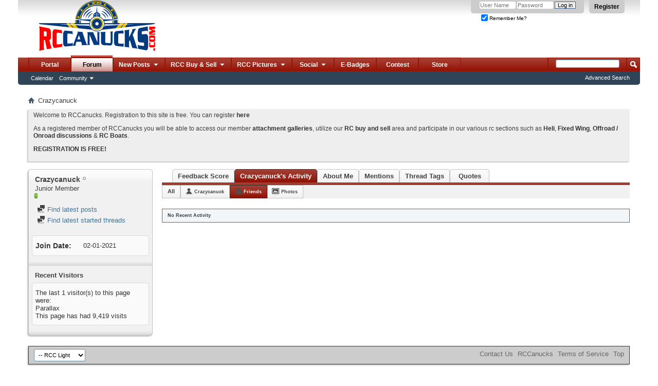

--- FILE ---
content_type: text/html; charset=ISO-8859-1
request_url: http://rccanucks.com/member.php?2161-Crazycanuck&s=15202aa0563398bc1fcdab45891de477&tab=activitystream&type=friends
body_size: 11493
content:
<!DOCTYPE html PUBLIC "-//W3C//DTD XHTML 1.0 Transitional//EN" "http://www.w3.org/TR/xhtml1/DTD/xhtml1-transitional.dtd">
<html xmlns="http://www.w3.org/1999/xhtml" dir="ltr" lang="en" id="vbulletin_html">
<head>
	<meta http-equiv="Content-Type" content="text/html; charset=ISO-8859-1" />
<meta id="e_vb_meta_bburl" name="vb_meta_bburl" content="http://rccanucks.com" />
<base href="http://rccanucks.com/" /><!--[if IE]></base><![endif]-->
<meta name="generator" content="vBulletin 4.2.2" />
<meta http-equiv="X-UA-Compatible" content="IE=9" />

	<link rel="Shortcut Icon" href="http://rccanucks.com/favicon.ico" type="image/x-icon" />


		<meta name="keywords" content="rccanucks,rc model planes,helicopters,card,trucks,truggy,nitro,lipo,glowplug,kyosho,spektrum,baja,associated,revo,futaba,tekin,novak,dx3,hitec" />
		<meta name="description" content="Welcome to Canadas largest RC Forum, RCCanucks." />





	
		<script type="text/javascript" src="http://yui.yahooapis.com/combo?2.9.0/build/yuiloader-dom-event/yuiloader-dom-event.js&amp;2.9.0/build/connection/connection-min.js"></script>
	

<script type="text/javascript">
<!--
	if (typeof YAHOO === 'undefined') // Load ALL YUI Local
	{
		document.write('<script type="text/javascript" src="clientscript/yui/yuiloader-dom-event/yuiloader-dom-event.js?v=422"><\/script>');
		document.write('<script type="text/javascript" src="clientscript/yui/connection/connection-min.js?v=422"><\/script>');
		var yuipath = 'clientscript/yui';
		var yuicombopath = '';
		var remoteyui = false;
	}
	else	// Load Rest of YUI remotely (where possible)
	{
		var yuipath = 'http://yui.yahooapis.com/2.9.0/build';
		var yuicombopath = 'http://yui.yahooapis.com/combo';
		var remoteyui = true;
		if (!yuicombopath)
		{
			document.write('<script type="text/javascript" src="http://yui.yahooapis.com/2.9.0/build/connection/connection-min.js?v=422"><\/script>');
		}
	}
	var SESSIONURL = "s=d8768b6b71ff210e5df758c5b5c82ebb&";
	var SECURITYTOKEN = "guest";
	var IMGDIR_MISC = "http://rccanucks.com/images/misc";
	var IMGDIR_BUTTON = "http://rccanucks.com/images/buttons";
	var vb_disable_ajax = parseInt("0", 10);
	var SIMPLEVERSION = "422";
	var BBURL = "http://rccanucks.com";
	var LOGGEDIN = 0 > 0 ? true : false;
	var THIS_SCRIPT = "member";
	var RELPATH = "member.php?2161-Crazycanuck&amp;tab=activitystream&amp;type=friends";
	var PATHS = {
		forum : "",
		cms   : "",
		blog  : ""
	};
	var AJAXBASEURL = "http://rccanucks.com/";
// -->
</script>
<script type="text/javascript" src="http://rccanucks.com/clientscript/vbulletin-core.js?v=422"></script>





	<link rel="stylesheet" type="text/css" href="clientscript/vbulletin_css/style00001l/main-rollup.css?d=1484755821" />
        

	<!--[if lt IE 8]>
	<link rel="stylesheet" type="text/css" href="clientscript/vbulletin_css/style00001l/popupmenu-ie.css?d=1484755821" />
	<link rel="stylesheet" type="text/css" href="clientscript/vbulletin_css/style00001l/vbulletin-ie.css?d=1484755821" />
	<link rel="stylesheet" type="text/css" href="clientscript/vbulletin_css/style00001l/vbulletin-chrome-ie.css?d=1484755821" />
	<link rel="stylesheet" type="text/css" href="clientscript/vbulletin_css/style00001l/vbulletin-formcontrols-ie.css?d=1484755821" />
	<link rel="stylesheet" type="text/css" href="clientscript/vbulletin_css/style00001l/editor-ie.css?d=1484755821" />
	<![endif]-->


<script type='text/javascript'>
var googletag = googletag || {};
googletag.cmd = googletag.cmd || [];
(function() {
var gads = document.createElement('script');
gads.async = true;
gads.type = 'text/javascript';
var useSSL = 'https:' == document.location.protocol;
gads.src = (useSSL ? 'https:' : 'http:') + 
'//www.googletagservices.com/tag/js/gpt.js';
var node = document.getElementsByTagName('script')[0];
node.parentNode.insertBefore(gads, node);
})();
</script>

<script type='text/javascript'>
  googletag.cmd.push(function() {
    googletag.defineSlot('/107032265/HuckFest_2015', [468, 60], 'div-gpt-ad-1454962240086-0').addService(googletag.pubads());
    googletag.pubads().enableSingleRequest();
    googletag.enableServices();
  });
</script><style type="text/css">
.general_color a:link {color: rgb(51, 51, 51); text-decoration: none}
.general_color a:visited {color: rgb(51, 51, 51); text-decoration: none}
.general_color a:active {color: rgb(51, 51, 51); text-decoration: none}

.with_thumbs a:link {color: #4e4e4e; text-decoration: none}
.with_thumbs a:visited {color: #4e4e4e; text-decoration: none}
.with_thumbs a:active {color: #4e4e4e; text-decoration: none}

.postbit
{
	padding-top: 5px;
	padding-right: 0px;
	padding-bottom: 5px;
	padding-left: 0px;
	display: block;  
}
.post .postbit_controls
{
	padding-top: 0px;
	padding-right: 0px;
	padding-bottom: 0px;
	padding-left: 20px;
}
.post
{
	height: 30px;
	line-height: 30px;
	padding-top: 5px;
	padding-right: 5px;
	padding-bottom: 5px;
	padding-left: 5px;
	font-size: 16px;
	margin-bottom: 10px;
	float: right;
	min-width: 46px;
	max-width: 200px;
	border-top-left-radius: 10px;
	border-top-right-radius: 0px;
	border-bottom-right-radius: 0px;
	border-bottom-left-radius: 10px;
	background-repeat: no-repeat;
	background-position-x: left;
	background-position-y: center;
	background-color: #eaedef;
}
.post .post_thumbs
{
	letter-spacing: -0.04em;
	display: inline;
  font-family: "Trebuchet MS",Calibri,Verdana,sans-serif;
}
.post .post_thumbs img
{
	top: 3px;
	padding-top: 0px;
	padding-right: 0px;
	padding-bottom: 0px;
	padding-left: 0px;
	border-top-color: transparent;
	border-right-color: transparent;
	border-bottom-color: transparent;
	border-left-color: transparent;
	border-top-width: 1px;
	border-right-width: 1px;
	border-bottom-width: 1px;
	border-left-width: 1px;
	border-top-style: solid;
	border-right-style: solid;
	border-bottom-style: solid;
	border-left-style: solid;
	position: relative;
}
.post .post_thumbs img.thumbsup
{
	right: 0px;
  left: 1px;
}
.post .post_thumbs img.thumbsdown
{
	right: 1px;
  left: 1px;
}


/* css/tooltip.css -- fancy tooltips */

span.tool {
  position: relative;   /* this is key */
  cursor: help;
}
 
span.tool span.tip {
  display: none;        /* so is this */
}

/* tooltip will display on :hover event */
 
span.tool:hover span.tip {
  display: block;
  z-index: 10;
  position: absolute;
  left: -70px;
top: 1.6em;
  width: 150px;
  padding: 0px;
  font: normal;
  text-align: right;
  color: #4A4A6E;
}

/* css/tooltip.css */

.inlineimg
{
	vertical-align: inherit;
}
p.thumbers
{ 
        line-height: 20px;
        font-weight:bold;
        font-family: "Trebuchet MS",Calibri,Verdana,sans-serif;
	margin-top: 0px;
	margin-right: 0px;
	margin-bottom: 0px;
	margin-left: 0px;
}
h6.thumbsup
{
	font-weight: normal;
	margin-top: 0px;
	margin-right: 0px;
	margin-bottom: 0px;
	margin-left: 0px;
	overflow: hidden;
	letter-spacing: -0.05em;
	font-size: 14px;
	font-weight: bold;
}

.menu_popup
{
	font-size: 10px;
	border-top-color: #bbb;
	border-right-color: #bbb;
	border-bottom-color: #bbb;
	border-left-color: #bbb;
	border-top-width: 1px;
	border-right-width: 1px;
	border-bottom-width: 1px;
	border-left-width: 1px;
	border-top-style: solid;
	border-right-style: solid;
	border-bottom-style: solid;
	border-left-style: solid;
	opacity: 0.9;
	background-image: none;
	background-attachment: scroll;
	background-repeat: repeat;
	background-position-x: 0%;
	background-position-y: 0%;
	background-size: auto;
	background-origin: padding-box;
	background-clip: border-box;
	background-color: white;
}
.menu_popup h6, .menu_popup p
{
	padding-top: 0px;
	padding-right: 5px;
	padding-bottom: 6px;
	padding-left: 5px;
}

.h6 img
{
	top: 3px;
	padding-top: 0px;
	padding-right: 0px;
	padding-bottom: 20px;
	padding-left: 1px;
	border-top-color: transparent;
	border-right-color: transparent;
	border-bottom-color: transparent;
	border-left-color: transparent;
	border-top-width: 1px;
	border-right-width: 1px;
	border-bottom-width: 1px;
	border-left-width: 1px;
	border-top-style: solid;
	border-right-style: solid;
	border-bottom-style: solid;
	border-left-style: solid;
	position: relative;
}
</style>
<script type="text/javascript" src="clientscript/sc_thumbs.js"></script><link rel="stylesheet" type="text/css" href="clientscript/vbulletin_css/style00001l/dbtech_usertag_compat.css" />
	<title>View Profile: Crazycanuck - RC Canucks Forum</title>
	
	<script type="text/javascript" src="clientscript/vbulletin_quick_edit_generic.js?v=422"></script>
	<script type="text/javascript" src="clientscript/vbulletin_quick_edit_visitormessage.js?v=422"></script>
	<script type="text/javascript" src="clientscript/vbulletin_activitystream.js?v=422"></script>
	<script type="text/javascript">

	<!--
	var isIE7 = navigator.userAgent.toLowerCase().indexOf('msie 7') != -1;
	var isIE = navigator.userAgent.toLowerCase().indexOf('msie') != -1;
	var isIE6 = navigator.userAgent.toLowerCase().indexOf('msie 6') != -1;
	var THISUSERID = 2161;


	vB_XHTML_Ready.subscribe(init_PostBits_Lite);

	function init_PostBits_Lite()
	{
		var postbits = YAHOO.util.Dom.getElementsByClassName("postbit_lite", "li", "postlist");
		for (var i = 0; i < postbits.length; i++)
		{
			new PostBit_Lite(postbits[i]);
		}
	}

	function PostBit_Lite(postbit)
	{
		this.postbit = YAHOO.util.Dom.get(postbit);
		this.postid = postbit.id.substr("piccom_".length);
		this.inlinemod = new InlineModControl(this.postbit, this.postid, "imodsel");
	}

	function getParentElement(starterElement, classPattern, testTagName) {
		var currElement = starterElement;
		var foundElement = null;
		while(!foundElement && (currElement = currElement.parentNode)) {
			if ((classPattern && (currElement.className.indexOf(classPattern) != -1)) || (testTagName && (testTagName.toLowerCase() == currElement.tagName.toLowerCase()))) 
			{
				foundElement = currElement;
			}
		}
		//go up the parentNode tree until found element with matching className
		return foundElement;
	}

	//getParentElement
	function tabViewPicker(anchorObject) {
		var clickedTabId = null;
		var tabtree = getParentElement(anchorObject,"tabslight");
		var anchorInventory = tabtree.getElementsByTagName("a");

		var tabIds = [];
		for (var i=0; (currAnchor = anchorInventory[i]); i++) {
			var anchorId = currAnchor.href.substring(currAnchor.href.indexOf("#") + 1, currAnchor.href.length);
			var parentDd = getParentElement(currAnchor,null,"dd");
			if (currAnchor == anchorObject) {
				clickedTabId = anchorId;
				parentDd.className = "userprof_module";
			}
			else
			{
				parentDd.className = "userprof_moduleinactive";
			}
			tabIds.push(anchorId);
		}
	
		//loop thru anchors to gather all tab IDs and set appropriate selected status
		for (var j=0; (currTabId = tabIds[j]); j++) {
			var elem = document.getElementById("view-" + currTabId);
			if (!elem) {continue;}
			if (currTabId == clickedTabId) {
				//elem.className="selected_view_section";
				YAHOO.util.Dom.replaceClass(elem, "view_section", "selected_view_section");
			}
			else
			{
				//elem.className="view_section";
				YAHOO.util.Dom.replaceClass(elem, "selected_view_section", "view_section");
			}
		}

		//set appropriate status on all tabs.
		return false;
	}
	//-->
    </script>

	

	

	
		<link rel="stylesheet" type="text/css" href="clientscript/vbulletin_css/style00001l/memberinfo-rollup.css?d=1484755821" />
	

	<style type="text/css">/**
* iTrader Tab
*/

#cat_itrader_stats-tab, #cat_itrader_stats-tab a:hover {
	height:25px;
	display:inline;
	background-color:transparent;
	margin:0px;
	padding:0px;
	text-align:center;
	border:none;
	
}

a:hover#cat_itrader_stats-tab {
	background:transparent;
}</style>

	<!--[if lt IE 8]><link rel="stylesheet" type="text/css" href="clientscript/vbulletin_css/style00001l/sidebar-ie.css?d=1484755821" />
	<link rel="stylesheet" type="text/css" href="clientscript/vbulletin_css/style00001l/member-ie.css?d=1484755821" />
	<link rel="stylesheet" type="text/css" href="clientscript/vbulletin_css/style00001l/postbit-lite-ie.css?d=1484755821" /><![endif]-->

	

	
		<link rel="stylesheet" type="text/css" href="css.php?userid=2161&amp;cssuid=0&amp;d=1768710469&amp;td=ltr&amp;styleid=0&amp;sheet=userprofile.css" />
		<link rel="stylesheet" type="text/css" href="clientscript/vbulletin_css/style00001l/additional.css?d=1484755821" />

	
</head>

<body>
	<div class="above_body"> <!-- closing tag is in template navbar -->
<div id="header" class="floatcontainer doc_header">
	<div><a name="top" href="http://rccanucks.com" class="logo-image"><img src="http://rccanucks.com/images/misc/vbulletin4_logo.png" alt="RC Canucks Forum" /></a></div>
	<div id="toplinks" class="toplinks">
		
			<ul class="nouser">
			
				<li><a href="register.php?s=d8768b6b71ff210e5df758c5b5c82ebb" rel="nofollow">Register</a></li>
			
				
				<li>
			<script type="text/javascript" src="clientscript/vbulletin_md5.js?v=422"></script>
			<form id="navbar_loginform" action="login.php?s=d8768b6b71ff210e5df758c5b5c82ebb&amp;do=login" method="post" onsubmit="md5hash(vb_login_password, vb_login_md5password, vb_login_md5password_utf, 0)">
				<fieldset id="logindetails" class="logindetails">
					<div>
						<div>
					<input type="text" class="textbox default-value" name="vb_login_username" id="navbar_username" size="10" accesskey="u" tabindex="101" value="User Name" />
					<input type="password" class="textbox" tabindex="102" name="vb_login_password" id="navbar_password" size="10" />
					<input type="text" class="textbox default-value" tabindex="102" name="vb_login_password_hint" id="navbar_password_hint" size="10" value="Password" style="display:none;" />
					<input type="submit" class="loginbutton" tabindex="104" value="Log in" title="Enter your username and password in the boxes provided to login, or click the 'register' button to create a profile for yourself." accesskey="s" />
						</div>
					</div>
				</fieldset>
				<div id="remember" class="remember">
					<label for="cb_cookieuser_navbar"><input type="checkbox" name="cookieuser" checked="checked" value="1" id="cb_cookieuser_navbar" class="cb_cookieuser_navbar" accesskey="c" tabindex="103" /> Remember Me?</label>
				</div>

				<input type="hidden" name="s" value="d8768b6b71ff210e5df758c5b5c82ebb" />
				<input type="hidden" name="securitytoken" value="guest" />
				<input type="hidden" name="do" value="login" />
				<input type="hidden" name="vb_login_md5password" />
				<input type="hidden" name="vb_login_md5password_utf" />
			</form>
			<script type="text/javascript">
			YAHOO.util.Dom.setStyle('navbar_password_hint', "display", "inline");
			YAHOO.util.Dom.setStyle('navbar_password', "display", "none");
			vB_XHTML_Ready.subscribe(function()
			{
			//
				YAHOO.util.Event.on('navbar_username', "focus", navbar_username_focus);
				YAHOO.util.Event.on('navbar_username', "blur", navbar_username_blur);
				YAHOO.util.Event.on('navbar_password_hint', "focus", navbar_password_hint);
				YAHOO.util.Event.on('navbar_password', "blur", navbar_password);
			});
			
			function navbar_username_focus(e)
			{
			//
				var textbox = YAHOO.util.Event.getTarget(e);
				if (textbox.value == 'User Name')
				{
				//
					textbox.value='';
					textbox.style.color='#000000';
				}
			}

			function navbar_username_blur(e)
			{
			//
				var textbox = YAHOO.util.Event.getTarget(e);
				if (textbox.value == '')
				{
				//
					textbox.value='User Name';
					textbox.style.color='#777777';
				}
			}
			
			function navbar_password_hint(e)
			{
			//
				var textbox = YAHOO.util.Event.getTarget(e);
				
				YAHOO.util.Dom.setStyle('navbar_password_hint', "display", "none");
				YAHOO.util.Dom.setStyle('navbar_password', "display", "inline");
				YAHOO.util.Dom.get('navbar_password').focus();
			}

			function navbar_password(e)
			{
			//
				var textbox = YAHOO.util.Event.getTarget(e);
				
				if (textbox.value == '')
				{
					YAHOO.util.Dom.setStyle('navbar_password_hint', "display", "inline");
					YAHOO.util.Dom.setStyle('navbar_password', "display", "none");
				}
			}
			</script>
				</li>
				
			</ul>
		
	</div>
	<div class="ad_global_header">
		
		<div id="ad_global_header2"></div>
	</div>
	<hr />
</div>
	<div id="navbar" class="navbar">
	<ul id="navtabs" class="navtabs floatcontainer">
		
		
	
		<li  id="tab_mjix_538">
			<a class="navtab" href="/portal.php">Portal</a>
		</li>
		
		

	
		<li class="selected" id="vbtab_forum">
			<a class="navtab" href="http://rccanucks.com/">Forum</a>
		</li>
		
		
			<ul class="floatcontainer">
				
					
						
							<li id="vbflink_calendar"><a href="calendar.php?s=d8768b6b71ff210e5df758c5b5c82ebb">Calendar</a></li>
						
					
				
					
						<li class="popupmenu" id="vbmenu_community">
							<a href="javascript://" class="popupctrl">Community</a>
							<ul class="popupbody popuphover">
								
									<li id="vbclink_albums"><a href="album.php?s=d8768b6b71ff210e5df758c5b5c82ebb">Albums</a></li>
								
									<li id="link_ode0_444"><a href="usertag.php?s=d8768b6b71ff210e5df758c5b5c82ebb&amp;do=statistics">User Tagging Statistics</a></li>
								
							</ul>
						</li>
					
				
			</ul>
		

	
		<li class="popupmenu navtab" id="tab_mtg5_226">
			<a href="javascript://" class="popupctrl navtab">New Posts
				<img src="http://rccanucks.com/images/misc/arrow.png" />
			</a>
			<ul class="popupbody popuphover">
				
					<li id="link_mtg5_752"><a href="search.php?s=d8768b6b71ff210e5df758c5b5c82ebb&amp;do=getnew&amp;contenttype=vBForum_Post">New Posts</a></li>
				
					<li id="link_mtg5_910"><a href="search.php?s=d8768b6b71ff210e5df758c5b5c82ebb&amp;do=getdaily&amp;contenttype=vBForum_Post">Todays Posts</a></li>
				
					<li id="link_mtkw_595"><a href="forumdisplay.php?s=d8768b6b71ff210e5df758c5b5c82ebb&amp;do=markread&amp;markreadhash=guest">Mark Forums Read</a></li>
				
			</ul>
		</li>
		
		

	
		<li class="popupmenu navtab" id="tab_mti1_597">
			<a href="javascript://" class="popupctrl navtab">RCC Buy & Sell
				<img src="http://rccanucks.com/images/misc/arrow.png" />
			</a>
			<ul class="popupbody popuphover">
				
					<li id="link_mti1_462"><a href="http://rccanucks.com/forumdisplay.php?10-FS">RC Classifieds</a></li>
				
					<li id="link_mtg3_665"><a href="http://rccanucks.com/forumdisplay.php?25-Trusted-Vendors">Trusted Vendors</a></li>
				
					<li id="link_mti1_987"><a href="http://rccanucks.com/itrader.php">My Feedback</a></li>
				
					<li id="link_mti1_444"><a href="http://rccanucks.com/itrader_main.php">Everyones Feedback</a></li>
				
			</ul>
		</li>
		
		

	
		<li class="popupmenu navtab" id="tab_mti5_590">
			<a href="javascript://" class="popupctrl navtab">RCC Pictures
				<img src="http://rccanucks.com/images/misc/arrow.png" />
			</a>
			<ul class="popupbody popuphover">
				
					<li id="link_mjix_695"><a href="http://rccanucks.com/viewattachments.php">Post Attachments</a></li>
				
					<li id="link_mjix_694"><a href="http://rccanucks.com/albumall.php">All Albums</a></li>
				
					<li id="link_mjix_669"><a href="/picall.php">Pictures</a></li>
				
					<li id="link_mjix_724"><a href="album.php?do=latest">Latest Albums</a></li>
				
			</ul>
		</li>
		
		

	
		<li class="popupmenu navtab" id="tab_mjaz_936">
			<a href="javascript://" class="popupctrl navtab">Social
				<img src="http://rccanucks.com/images/misc/arrow.png" />
			</a>
			<ul class="popupbody popuphover">
				
					<li id="link_mjaz_431"><a target="_blank" href="https://www.facebook.com/pages/RCCanuckscom/372234352958036">FB Page</a></li>
				
					<li id="link_mjaz_324"><a target="_blank" href="https://www.facebook.com/groups/765520316871038/">FB Group</a></li>
				
			</ul>
		</li>
		
		

	
		<li  id="tab_mtkz_821">
			<a class="navtab" href="awards.php">E-Badges</a>
		</li>
		
		

	
		<li  id="tab_ndc1_382">
			<a class="navtab" href="portal.php?pageid=contest">Contest</a>
		</li>
		
		

		<li><a href="/portal.php?s=d8768b6b71ff210e5df758c5b5c82ebb&amp;pageid=store" class="navtab">Store</a></li>




	</ul>
	
		<div id="globalsearch" class="globalsearch">
			<form action="search.php?s=d8768b6b71ff210e5df758c5b5c82ebb&amp;do=process" method="post" id="navbar_search" class="navbar_search">
				
				<input type="hidden" name="securitytoken" value="guest" />
				<input type="hidden" name="do" value="process" />
				<span class="textboxcontainer"><span><input type="text" value="" name="query" class="textbox" tabindex="99"/></span></span>
				<span class="buttoncontainer"><span><input type="image" class="searchbutton" src="http://rccanucks.com/images/buttons/search.png" name="submit" onclick="document.getElementById('navbar_search').submit;" tabindex="100"/></span></span>
			</form>
			<ul class="navbar_advanced_search">
				<li><a href="search.php?s=d8768b6b71ff210e5df758c5b5c82ebb" accesskey="4">Advanced Search</a></li>
				
			</ul>
		</div>
	
</div>
</div><!-- closing div for above_body -->

<div class="body_wrapper">
<div id="breadcrumb" class="breadcrumb">
	<ul class="floatcontainer">
		<li class="navbithome"><a href="index.php?s=d8768b6b71ff210e5df758c5b5c82ebb" accesskey="1"><img src="http://rccanucks.com/images/misc/navbit-home.png" alt="Home" /></a></li>
		
		
	<li class="navbit lastnavbit"><span>Crazycanuck</span></li>

	</ul>
	<hr />
</div>





	<form action="profile.php?do=dismissnotice" method="post" id="notices" class="notices">
		<input type="hidden" name="do" value="dismissnotice" />
		<input type="hidden" name="s" value="s=d8768b6b71ff210e5df758c5b5c82ebb&amp;" />
		<input type="hidden" name="securitytoken" value="guest" />
		<input type="hidden" id="dismiss_notice_hidden" name="dismiss_noticeid" value="" />
		<input type="hidden" name="url" value="" />
		<ol>
			<li class="restore" id="navbar_notice_1">
	
	<p>Welcome to RCCanucks. Registration to this site is free. You can register <a href="register.php?s=d8768b6b71ff210e5df758c5b5c82ebb" target="_blank" rel="nofollow"><b>here</b></a></p>
<p>As a registered member of RCCanucks you will be able to access our member <a href="http://rccanucks.com/viewattachments.php" target="_self"><b>attachment galleries</b></a>, utilize our <a href="http://rccanucks.com/forumdisplay.php?9-RC-Buy-Trade-Sell" target="_self"><b>RC buy and sell</b></a> area and participate in our various rc sections such as <a href="http://rccanucks.com/forumdisplay.php?1-RC-Helicopters-amp-MultiRotors" target="_self"><strong>Heli</strong></a>, <strong><a href="http://rccanucks.com/forumdisplay.php?4-General-RC-Aircraft-Discussion" target="_self">Fixed Wing</a></strong>, <a href="http://rccanucks.com/forumdisplay.php?5-RC-Cars-and-Trucks" target="_self"><strong>Offroad / Onroad discussions</strong></a> &amp; <a href="http://rccanucks.com/forumdisplay.php?7-RCCanada-Boats-and-Subs" target="_self"><strong>RC Boats</strong></a>. </p>
<p><a href="register.php?s=d8768b6b71ff210e5df758c5b5c82ebb" target="_blank" rel="nofollow"><b>REGISTRATION IS FREE!</b></a></p>
</li>
		</ol>
	</form>


	
	<div class="member_content userprof fullwidth" style="display:block;float:left" id="member_content">
		<div class="profile_widgets member_summary userprof_moduleinactive userprof_moduleinactive_border sidebarleft" id="sidebar_container">
			<div class="block mainblock moduleinactive_bg">
				<h1 class="blocksubhead prof_blocksubhead">
					
					<span id="userinfo">
						<span class="member_username">Crazycanuck</span>
						<span class="member_status"><img class="inlineimg onlinestatus" src="http://rccanucks.com/images/statusicon/user-offline.png" alt="Crazycanuck is offline" border="0" />
</span>
						
							<br />
							<span class="usertitle">Junior Member</span>
						
						
						
							<br />
							<span class="member_reputation" title="Crazycanuck is on a distinguished road">
								
									<img class="repimg" src="http://rccanucks.com/images/reputation/reputation_pos.png" alt="" />
								
							</span>
							<br />
						
					</span>
				</h1>
				<div id="userinfoblock" class="floatcontainer">
					
					<ul id="usermenu" class="usermenu">
						
						
						
						
						
						
						
						<li><a href="search.php?s=d8768b6b71ff210e5df758c5b5c82ebb&amp;do=finduser&amp;userid=2161&amp;contenttype=vBForum_Post&amp;showposts=1"><img src="http://rccanucks.com/images/site_icons/forum.png" alt="Find latest posts" class="inlineimg" /> Find latest posts</a></li>
						<li><a href="search.php?s=d8768b6b71ff210e5df758c5b5c82ebb&amp;do=finduser&amp;userid=2161&amp;starteronly=1&amp;contenttype=vBForum_Thread"><img src="http://rccanucks.com/images/site_icons/forum.png" alt="Find latest started threads" class="inlineimg" /> Find latest started threads</a></li>
						
						
						
					</ul>
				</div>
			</div>
		  
		  
		  <!-- stats_mini -->
<div id="view-stats_mini" class="subsection block">
	<div class="mini_stats blockbody userprof_content userprof_content_border">
	<div class="userinfo " >
		<h5 class="blocksubhead userprof_blocksubhead smaller">Mini Statistics</h5>
		<div class="blockrow member_blockrow">

			<dl class="stats">
				<dt>Join Date</dt>
				<dd> 02-01-2021</dd>
			</dl>
	
	

	

			
			
		</div>
	</div><!-- blockbody -->
</div><!-- widget block mini_stats -->
</div>
<div class="underblock"></div>
<!-- / stats_mini -->
		  
		  
		  
		  
		  
		  
		  
		  <!-- visitors -->
<div id="view-visitors" class="subsection block">
	<div class="visitors">
	<h5 class="blocksubhead userprof_blocksubhead smaller">Recent Visitors</h5>
	<div class="blockbody userprof_content userprof_content_border">
		<div class="blockrow member_blockrow">
			
				<div class="meta">
					The last 1 visitor(s) to this page were:

				</div>
				<ol class="commalist">
					
						<li><a class="username" href="member.php?2289-Parallax&amp;s=d8768b6b71ff210e5df758c5b5c82ebb">Parallax</a></li>
					
				</ol>
			
			<span class="totalvisits">This page has had <strong>9,419</strong> visits</span>
		</div>
	</div>
</div>
</div>
<div class="underblock"></div>
<!-- / visitors -->
		  
		  
		</div>
		<div class="member_tabs contentright" id="userprof_content_container">

			<div class="tabbackground" id="profile_tabs">
				<div class="floatleft" id="tab_container">
					<dl class="tabslight">
						<dt>Tab Content</dt>
						<dd class="userprof_moduleinactive"><a id="cat_itrader_stats-tab" href="member.php?2161-Crazycanuck&amp;s=d8768b6b71ff210e5df758c5b5c82ebb&amp;tab=cat_itrader_stats#cat_itrader_stats" onclick="return tabViewPicker(this);">Feedback Score</a></dd>
						<dd class="userprof_module" ><a id="activitystream-tab" href="member.php?2161-Crazycanuck&amp;s=d8768b6b71ff210e5df758c5b5c82ebb&amp;tab=activitystream#activitystream" onclick="return tabViewPicker(this);">Crazycanuck's Activity</a></dd>
						
						<dd class="userprof_moduleinactive" ><a id="aboutme-tab" href="member.php?2161-Crazycanuck&amp;s=d8768b6b71ff210e5df758c5b5c82ebb&amp;tab=aboutme#aboutme" onclick="return tabViewPicker(this);">About Me</a></dd>
						
						
						
						<dd class="userprof_moduleinactive"><a id="mentions-tab" href="member.php?2161-Crazycanuck&amp;s=d8768b6b71ff210e5df758c5b5c82ebb&amp;tab=mentions#mentions" onclick="return tabViewPicker(this);">Mentions</a></dd><dd class="userprof_moduleinactive"><a id="usertags-tab" href="member.php?2161-Crazycanuck&amp;s=d8768b6b71ff210e5df758c5b5c82ebb&amp;tab=usertags#usertags" onclick="return tabViewPicker(this);">Thread Tags</a></dd><dd class="userprof_moduleinactive"><a id="quotes-tab" href="member.php?2161-Crazycanuck&amp;s=d8768b6b71ff210e5df758c5b5c82ebb&amp;tab=quotes#quotes" onclick="return tabViewPicker(this);">Quotes</a></dd>
					</dl>
				</div>
				
					
				
				<div class="memberprofiletabunder"></div>
			</div>

			<div class="profile_content userprof">
				<div id="view-activitystream" class="selected_view_section">
					<script type="text/javascript">
<!--
	var activity_stream_options = {
		'type'        : 'member',
		'mindateline' : '0',
		'maxdateline' : '0',
		'minscore'    : '0',
		'minid'       : '',
		'maxid'       : '',
		'count'       : '0',
		'totalcount'  : '0',
		'perpage'     : '30',
		'refresh'     : '1'
	};
// -->
</script>
<div class="activitystream_block">
	<div id="activity_tab_container">
		<div>
			<dl class="as-tabs">
				<dt>Tab Content</dt>
				<dd id="asall" class=""><div><a href="member.php?2161-Crazycanuck&amp;s=d8768b6b71ff210e5df758c5b5c82ebb&amp;tab=activitystream&amp;type=all">All</a></div></dd>
				<dd id="asuser" class=""><div><a href="member.php?2161-Crazycanuck&amp;s=d8768b6b71ff210e5df758c5b5c82ebb&amp;tab=activitystream&amp;type=user">Crazycanuck</a></div></dd>
				<dd id="asfriend" class="selected"><div><a href="member.php?2161-Crazycanuck&amp;s=d8768b6b71ff210e5df758c5b5c82ebb&amp;tab=activitystream&amp;type=friends">Friends</a></div></dd>
				
				<dd id="asphoto" class=""><div><a href="member.php?2161-Crazycanuck&amp;s=d8768b6b71ff210e5df758c5b5c82ebb&amp;tab=activitystream&amp;type=photos">Photos</a></div></dd>
			</dl>
		</div>
	</div>
	
	<div id="newactivity_container" class="newactivity hidden userprof_headers userprof_headers_border">
		<span id="newactivitylink">New Activity (<span id="newactivitycount"></span>)</span>
	</div>	
	
	<div id="newactivity_nomore" class="newactivity hidden userprof_headers userprof_headers_border">
		<span>Please reload this page to view the 200+ new activity items that have been created.</span>
	</div>	

	<ul id="activitylist">
		<li id="olderactivity" class="hidden">
			<div class="block1"><hr /></div>
			<div class="block2">Older Activity</div>
			<div class="block3"><hr /></div>
		</li>
		
	</ul>
	
	<div id="moreactivity_container" class="moreactivity userprof_headers userprof_headers_border">
		<a id="moreactivitylink" class="hidden" href="member.php?2161-Crazycanuck&amp;s=d8768b6b71ff210e5df758c5b5c82ebb&amp;tab=activitystream&amp;type=friends&amp;page=1">More Activity</a>
		<span id="noresults" class="hidden">No More Results</span>
		<span id="noactivity">No Recent Activity</span>
		<img id="moreactivityprogress" class="hidden" src="http://rccanucks.com/images/misc/progress3.gif" alt="" />	
	</div>
</div>
				</div>
				<div id="view-visitor_messaging" class="view_section vm_other_prof">
					
				</div>
				<div id="view-aboutme" class="view_section">
					

<div class="blocksubhead subsectionhead userprof_headers userprof_headers_border">
	<span class="subsectiontitle">About Crazycanuck</span>

<!-- basic information -->
<h4 class="subsectionhead-understate" id="about-me">Basic Information</h4>

</div>
<div class="subsection">
	<div class="blockbody userprof_content userprof_content_border">
		

		
	<h5 class="subblocksubhead subsubsectionhead first">About Crazycanuck</h5>
	
	<dl>

	<dt>Your Name:</dt>
	<dd>Jeff B</dd>


</dl>

	</div>
</div>

					
					<!-- stats -->
<div id="view-stats" class="subsection block">
	<!-- Statistics -->
<div class="blocksubhead subsectionhead userprof_headers userprof_headers_border" >
<h4 id="view-statistics" class="subsectionhead-understate"  style="width:100%">Statistics</h4><br />
</div>
<div class="blockbody subsection userprof_content userprof_content_border">

	
	<h5 class="subblocksubhead subsubsectionhead first">Total Posts</h5>
	<dl class="blockrow stats">
		<dt>Total Posts</dt>
		<dd> 4</dd>
	</dl>
	<dl class="blockrow stats">
		<dt>Posts Per Day</dt>
		<dd> 0.00</dd>
	</dl>
	

	


	

	

	<h5 class="subsubsectionhead">Thumbs Up?</h5>
<dl class="blockrow stats">
	<dt>Thumbs Up Received</dt>
	<dd>0</dd>
</dl>  

<dl class="blockrow stats">  
	<dt>Thumbs Up Given</dt>
	<dd>0</dd>
</dl>  
 

	<h5 class="subblocksubhead subsubsectionhead">General Information</h5>
	
	<dl class="blockrow stats">
		<dt>Last Activity</dt>
		<dd> 03-06-2023 <span class="time">09:29 PM</span></dd>
	</dl>
	
	
	<dl class="blockrow stats">
		<dt>Join Date</dt>
		<dd> 02-01-2021</dd>
	</dl>
	
	<dl class="blockrow stats">
		<dt>Referrals</dt>
		<dd> 0</dd>
	</dl>
	
	

	
</div>
<!-- view-statistics -->
</div>
<div class="underblock"></div>
<!-- / stats -->
				</div>
				<div id="view-friends-content" class="view_section">
					
				</div>
				<div id="view-infractions-content" class="view_section">
					
				</div>
				<div id="view-reputation-content" class="view_section">
					
				</div>
				<div id="view-mentions" class="view_section">
	<div class="subsection">
		<div class="blockbody userprof_content userprof_content_border">
			<div class="member_content">
				

				
					No results to display...
				

				
			</div>
		</div>
	</div>
</div><div id="view-usertags" class="view_section">
	<div class="subsection">
		<div class="blockbody userprof_content userprof_content_border">
			<div class="member_content">
				

				
					No results to display...
				

				
			</div>
		</div>
	</div>
</div><div id="view-quotes" class="view_section">
	<div class="subsection">
		<div class="blockbody userprof_content userprof_content_border">
			<div class="member_content">
				

				
					<h4 class="subsectionhead-understate">11-28-2022</h4>
<div class="subsection">

	<ul class="floatcontainer">
	<li style="padding-bottom:6px; padding-left:12px;">02:56 PM - <i>Deleted Posts</i></li>
	</ul>
</div>
<br /><h4 class="subsectionhead-understate">11-26-2022</h4>
<div class="subsection">

	<ul class="floatcontainer">
	<li style="padding-bottom:6px; padding-left:12px;">11:22 AM - <i>Deleted Posts</i></li>
	</ul>
</div>
<br /><h4 class="subsectionhead-understate">09-18-2021</h4>
<div class="subsection">

	<ul class="floatcontainer">
	<li style="padding-bottom:6px; padding-left:12px;">12:16 PM - <a href="member.php?2289-Parallax&amp;s=d8768b6b71ff210e5df758c5b5c82ebb" target="_blank">Parallax</a> quoted <a href="member.php?2161-Crazycanuck&amp;s=d8768b6b71ff210e5df758c5b5c82ebb" target="_blank">Crazycanuck</a> in post <a href="showthread.php?s=d8768b6b71ff210e5df758c5b5c82ebb&amp;p=158977#post158977" rel="nofollow" title="RC Canucks Forum - Post 158977">Re: Moki 215, New, Complete with Extras</a><br /><div style="padding-left: 15px;">I have a friend that lives in Ca...</div></li>
	</ul>
</div>
<br />
				

				
			</div>
		</div>
	</div>
</div>
<div id="view-cat_itrader_stats" class="view_section">
<div class="subsection">
<table cellpadding="0" cellspacing="0" border="0" width="100%" align="center">
	<tr>
		<td class="blocksubhead" align="center">iTrader Profile</td>
		<td class="blocksubhead" align="center">Recent Ratings</td>
	</tr>
	<tr>
		<td class="blockbody" valign="top" align="left" style="padding:5px;">
			<table border="0" width="100%" align="center">
				<tr>
					<td><strong>Feedback Score:</strong><br /><strong>Positive Feedback:</strong></td>
					<td><strong>0<br />0%</strong></td>
				</tr>
				<tr>
					<td>Members who left positive:<br />Members who left negative:</td>
					<td>0<br />0</td>
				</tr>
				<tr>
					<td>Total positive feedback:</td>
					<td>0</td>
				</tr>
				<tr>
				  <td colspan="2" align="center"><a href="http://rccanucks.com/itrader_feedback.php?s=d8768b6b71ff210e5df758c5b5c82ebb&amp;u=2161"><b>Submit Feedback For Crazycanuck</b></a><br /><a href="http://rccanucks.com/itrader.php?s=d8768b6b71ff210e5df758c5b5c82ebb&amp;u=2161"><strong>View Complete Feedbacks for Crazycanuck</strong></a></td>
				</tr>
			</table>
		</td>
		<td class="blockbody" align="center" valign="top" align="left" style="padding:5px;">
			<table border="0" width="100%" align="center">
				<tr>
					<td>&nbsp;</td>
					<td align="center">Past<br />Month</td>
					<td align="center">Past<br />6 Months</td>
					<td align="center">Past<br />12 Months</td>
				</tr>
				<tr>
					<td colspan="4" class="alt2" style="padding:1px"></td>
				</tr>
				<tr style="color:#008000;">
					<td align="left"><img src="http://rccanucks.com/images/itrader/icon_positive.png" class="inlineimg" alt="" />&nbsp;</td>
					<td align="center">0</td>
					<td align="center">0</td>
					<td align="center">0</td>
				</tr>
				<tr>
					<td colspan="4" class="alt2" style="padding:1px"></td>
				</tr>
				<tr>
					<td align="left"><img src="http://rccanucks.com/images/itrader/icon_neutral.png" class="inlineimg" alt="" />&nbsp;</td>
					<td align="center">0</td>
					<td align="center">0</td>
					<td align="center">0</td>
				</tr>
				<tr>
					<td colspan="4" class="alt2" style="padding:1px"></td>
				</tr>
					<tr  style="color:#FF0000;">
					<td align="left"><img src="http://rccanucks.com/images/itrader/icon_negative.png" class="inlineimg" alt="" />&nbsp;</td>
					<td align="center">0</td>
					<td align="center">0</td>
					<td align="center">0</td>
				</tr>
			</table>
		</td>
	</tr>
</table>
</div>
</div>

<div class="underblock"></div>
<!-- / cat_itrader_stats -->  
			</div>
		</div>
	</div>
	
<div id="footer" class="floatcontainer footer">

	<form action="index.php" method="get" id="footer_select" class="footer_select">

		
			<select name="styleid" onchange="switch_id(this, 'style')">
				<optgroup label="Quick Style Chooser"><option class="hidden"></option></optgroup>
				
									
					
	<option value="1" class="" selected="selected">-- RCC Light</option>

	<option value="3" class="" >---- RCC Dark</option>

										
				
				
			</select>	
		
		
		
	</form>

	<ul id="footer_links" class="footer_links">
		<li><a href="sendmessage.php?s=d8768b6b71ff210e5df758c5b5c82ebb" rel="nofollow" accesskey="9">Contact Us</a></li>
		<li><a href="http://rccanucks.com">RCCanucks</a></li>
		
		
		
		
		
		<li><a href="http://rccanucks.com/tos.php">Terms of Service</a></li>
		<li><a href="member.php?2161-Crazycanuck&amp;tab=activitystream&amp;type=friends#top" onclick="document.location.hash='top'; return false;">Top</a></li>
	</ul>
	
	
	
	
	<script type="text/javascript">
	<!--
		// Main vBulletin Javascript Initialization
		vBulletin_init();
	//-->
	</script>
        
</div>
</div> <!-- closing div for body_wrapper -->

<div class="below_body">
<div id="footer_time" class="shade footer_time">All times are GMT -5. The time now is <span class="time">11:27 PM</span>.</div>

<div id="footer_copyright" class="shade footer_copyright">
	<!-- Do not remove this copyright notice -->
	Copyright &copy; 2026 Jelsoft Enterprises Ltd.
	<!-- Do not remove this copyright notice -->	
</div>
<div id="footer_morecopyright" class="shade footer_morecopyright">
	<!-- Do not remove cronimage or your scheduled tasks will cease to function -->
	<img src="http://rccanucks.com/cron.php?s=d8768b6b71ff210e5df758c5b5c82ebb&amp;rand=1768710469" alt="" width="1" height="1" border="0" />
	<!-- Do not remove cronimage or your scheduled tasks will cease to function -->
	
	
</div>
 

</div>


</body>
</html>